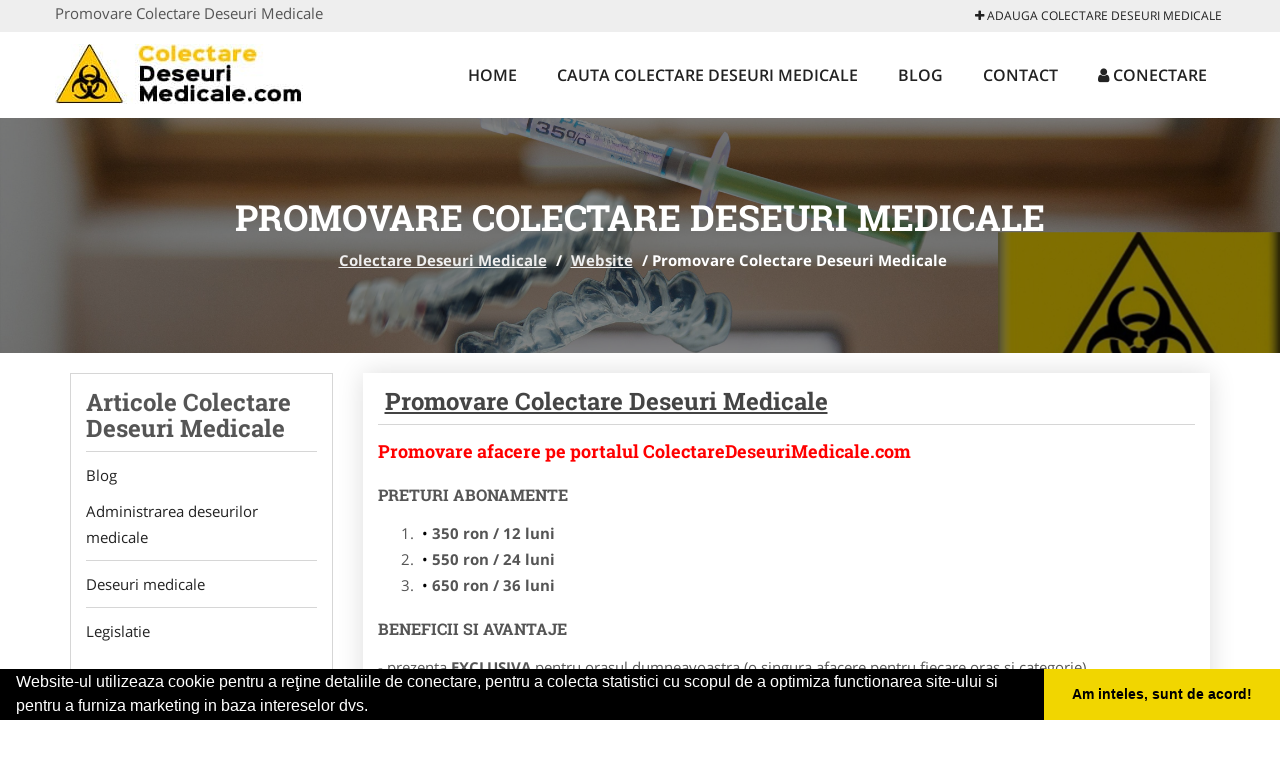

--- FILE ---
content_type: text/html; charset=UTF-8
request_url: https://www.colectaredeseurimedicale.com/articol-promovare
body_size: 4146
content:


<!DOCTYPE html>
<html lang="ro">
<head>

    <meta charset="UTF-8">
    <meta name="viewport" content="width=device-width, initial-scale=1.0">
	<meta name="language" content="Romanian" />

	<link rel="publisher" href=""/>
					<script async type="text/javascript" src="/themes/bootstrap/assets/js/jquery-1.11.3.js"></script>

	<title>Promovare Colectare Deseuri Medicale</title>
	<meta name="description" content="Promovare"/>
	<meta name="keywords" content="Promovare"/>
	<meta name="robots" content="index, follow, all"/>

	<meta property="og:locale" content="ro_RO" />
	<meta property="og:type" content="article" />
	<meta property="og:title" content="Promovare Colectare Deseuri Medicale" />
	<meta property="og:description" content="Promovare" />
	<meta property="og:url" content="https://www.colectaredeseurimedicale.com/articol-promovare" />
	<meta property="og:site_name" content="Colectare Deseuri Medicale" />
	<meta property="article:publisher" content="https://www.facebook.com/colectamdeseurimedicale/" />
	<meta property="og:image" content="https://www.colectaredeseurimedicale.com/images/cmsitem/big/" />
	<meta property="og:image:secure_url" content="https://www.colectaredeseurimedicale.com/images/cmsitem/big/" />

	<meta name="twitter:card" content="summary">
	<meta name="twitter:title" content="Promovare Colectare Deseuri Medicale" >
	<meta name="twitter:description" content="Promovare" >
	<meta name="twitter:site" content="https://www.colectaredeseurimedicale.com/articol-promovare" >

	<link rel="apple-touch-icon" sizes="57x57" href="/fav/apple-icon-57x57.png">
	<link rel="apple-touch-icon" sizes="60x60" href="/fav/apple-icon-60x60.png">
	<link rel="apple-touch-icon" sizes="72x72" href="/fav/apple-icon-72x72.png">
	<link rel="apple-touch-icon" sizes="76x76" href="/fav/apple-icon-76x76.png">
	<link rel="apple-touch-icon" sizes="114x114" href="/fav/apple-icon-114x114.png">
	<link rel="apple-touch-icon" sizes="120x120" href="/fav/apple-icon-120x120.png">
	<link rel="apple-touch-icon" sizes="144x144" href="/fav/apple-icon-144x144.png">
	<link rel="apple-touch-icon" sizes="152x152" href="/fav/apple-icon-152x152.png">
	<link rel="apple-touch-icon" sizes="180x180" href="/fav/apple-icon-180x180.png">
	<link rel="icon" type="image/png" sizes="192x192"  href="/fav/android-icon-192x192.png">
	<link rel="icon" type="image/png" sizes="32x32" href="/fav/favicon-32x32.png">
	<link rel="icon" type="image/png" sizes="96x96" href="/fav/favicon-96x96.png">
	<link rel="icon" type="image/png" sizes="16x16" href="/fav/favicon-16x16.png">
	<link rel="manifest" href="/fav/manifest.json">
	<meta name="msapplication-TileColor" content="#ffffff">
	<meta name="msapplication-TileImage" content="/fav/ms-icon-144x144.png">
	<meta name="theme-color" content="#ffffff">

	<link rel="stylesheet" href="/themes/bootstrap/assets/css/customstyle.css">
    <link rel="stylesheet" href="/themes/bootstrap/stylec.css">

		



		   
			<!-- Global site tag (gtag.js) - Google Analytics -->
<script async src="https://www.googletagmanager.com/gtag/js?id=UA-58561088-37"></script>
<script>
  window.dataLayer = window.dataLayer || [];
  function gtag(){dataLayer.push(arguments);}
  gtag('js', new Date());

  gtag('config', 'UA-58561088-37');
</script>
	
</head>
<body>

	<!-- Get the android app -->
		
	<!-- Get the ios app -->
	

	<div class="topheader">
    <div class="container">
        <div class="row">

                <div class="message">
	                Promovare Colectare Deseuri Medicale                </div>


	            <div class="topmainmenu">
					<ul class="" id="yw0">
<li><a href="/web-adauga"><i class='fa fa-plus'></i> Adauga Colectare Deseuri Medicale</a></li>
</ul>	            </div>

        </div>
    </div>
</div>

<div class="header-area">
    <div class="container">
        <div class="row">

                <div class="logo">
                    <a href="/" id="logo" title="Colectare Deseuri Medicale">
	                    <img src="/themes/bootstrap/images/logo.jpg" alt="Colectare Deseuri Medicale"/>
	                </a>
                </div>
                <div class="responsive-menu"></div>


                <div class="mainmenu">
					<ul id="tiny">
<li><a href="/">Home</a></li>
<li><a href="/cauta">Cauta Colectare Deseuri Medicale</a></li>
<li><a href="/articole-blog">Blog</a></li>
<li><a href="/contact">Contact</a></li>
<li><a href="/login"><i class='fa fa-user'></i> Conectare</a></li>
</ul>                </div>

        </div>
    </div>
</div>


	
	    <!-- Breadcrumb Area Start -->
    <div class="discover-breadcrumb-area breadcrumb-banner-bg breadcrumb-banner-bg breadcrumb-banner-bg2">
        <div class="container">
            <div class="row">
                <div class="col-md-12 text-center">
                    <div class="breadcrumb-text">
                        <h1>Promovare Colectare Deseuri Medicale</h1>
                    </div>
                    <div class="breadcrumb-menu">
						<div class="breadcrumbs">
<a href="/">Colectare Deseuri Medicale</a>  /  <a href="/articole-website">Website</a>  /  <span>Promovare Colectare Deseuri Medicale</span></div>                    </div>
                </div>
            </div>
        </div>
    </div>
    <!-- Breadcrumb Area End -->
	
	
	


<!-- Blog Area Start -->
<div class="blog-left-area  pd-top-20 pd-bottom-20">
    <div class="container">
        <div class="row">
           <div class="col-md-3 col-sm-4 sidebar">
                <div class="widgets widgets-cat">
                    <div class="widgets-title">Articole Colectare Deseuri Medicale</div>
					<ul id='nav'><li id='item-54'>
					<a href='/articole-blog'>Blog</a><ul><li><a href='/articole-administrarea-deseurilor-medicale'>Administrarea deseurilor medicale</a></li><li><a href='/articole-deseuri-medicale'>Deseuri medicale</a></li><li><a href='/articole-legislatie'>Legislatie</a></li></ul></li></ul><script>
	$( "#mobmenu.togglemenu" ).click(function() {
	$( "#nav" ).toggleClass( "visible" );
	});
</script>                </div>
				<div class="layouts-sidebar">
   <div class="widgets widgets-facebook">
        <div class="widgets-title">Facebook</div>
		<script>
/**
	* Facebook
**/
!function(a,b,c){var d,e=a.getElementsByTagName(b)[0];a.getElementById(c)||(d=a.createElement(b),d.id=c,d.src="//connect.facebook.net/en_US/sdk.js#xfbml=1&version=v2.9",e.parentNode.insertBefore(d,e))}(document,"script","facebook-jssdk");
</script>

<div class="fb-page" data-href="https://www.facebook.com/colectamdeseurimedicale/" data-width="408" data-small-header="false" data-adapt-container-width="true" data-hide-cover="false" data-show-facepile="true"><blockquote cite="https://www.facebook.com/colectamdeseurimedicale/" class="fb-xfbml-parse-ignore"><a  rel="nofollow" href="https://www.facebook.com/colectamdeseurimedicale/">Colectare Deseuri Medicale</a></blockquote></div>

   </div>
<!--
   <div class="widgets widgets-banner">
        <div class="widgets-title">Aplicatii mobil</div>
		<div class="module_customhtml position_banner1"><p><a title="download aplicatie mobil android" href="/articol-in-curand" rel="nofollow" target="_blank"><img style="display: block; margin-left: auto; margin-right: auto;" src="https://www.odinmedia.ro/semnatura/download-android.png" alt="download aplicatie gratuita android " width="250" /></a> <br /><a title="download aplicatie mobil ios" href="/articol-in-curand" rel="nofollow" target="_blank"><img style="display: block; margin-left: auto; margin-right: auto;" src="https://www.odinmedia.ro/semnatura/download-ios.png" alt="download aplicatie gratuita ios" width="250" /></a></p></div>   </div>
-->
</div>
            </div>


            <div class="col-md-9 col-sm-8">
				<div class="row">
                    <div class="col-md-12">

						<div class="blog-item" itemscope itemtype="http://schema.org/Article">
                        	<div class="blog-text">
								<h2 class="widgets-title">
									<a class="a-invert" href="/articol-promovare">Promovare Colectare Deseuri Medicale</a>
								</h2>



							<div class="contentarticle" itemprop="articleBody">
								<h1><span style="color: #ff0000; font-size: large;"><strong>Promovare afacere pe portalul ColectareDeseuriMedicale.com</strong></span></h1>
<h3><span style="font-size: medium;"><strong>Preturi Abonamente</strong></span></h3>
<ol>
<li><strong>350 ron / 12 luni&nbsp;</strong></li>
<li><strong>550 ron / 24 luni</strong></li>
<li><strong>650 ron / 36 luni</strong></li>
</ol>
<h3><span style="font-size: medium;"><strong>Beneficii si Avantaje</strong></span></h3>
<p>- prezenta&nbsp;<strong>EXCLUSIVA</strong>&nbsp;pentru orasul dumneavoastra (o singura afacere pentru fiecare oras si categorie)<br />- link personalizat (exemplu:&nbsp;<a href="/arad">https://www.colectaredeseurimedicale.com/arad</a>)<br />- optimizare pentru motoare de cautare (SEO pentru pagina promovata)<br />- prezenta activa pe retelele sociale (promovare pe Facebook, Twitter, GooglePlus)<br />- suport tehnic<br />- adaugare oferte speciale<br />- hosting<br />- mentenanta<br />- pagina proprie (exemplu:&nbsp;<a href="/timisoara">https://www.colectaredeseurimedicale.com/timisoara</a>)&nbsp;unde veti putea afisa:<br />&nbsp;&nbsp;&nbsp;&nbsp;&nbsp; -&nbsp; Datele de Contact - adresa, telefoane, fax, email, website<br />&nbsp;&nbsp;&nbsp;&nbsp;&nbsp; -&nbsp; Descriere afacere<br />&nbsp;&nbsp;&nbsp;&nbsp;&nbsp; -&nbsp; Logo companie<br />&nbsp;&nbsp;&nbsp;&nbsp;&nbsp; -&nbsp; Descrierea Serviciilor si a Preturilor<br />&nbsp;&nbsp;&nbsp;&nbsp;&nbsp; -&nbsp; Galerie Foto<br />&nbsp;&nbsp;&nbsp;&nbsp;&nbsp; -&nbsp; Pozitionare pe Harta Interactiva</p>							</div>


							<div itemprop="image" itemscope itemtype="http://schema.org/ImageObject">
																									
								<meta itemprop="image" content="https://www.colectaredeseurimedicale.com/images/index.png">
								<meta itemprop="url" content="https://www.colectaredeseurimedicale.com/images/index.png">
								<meta itemprop="width" content="220">
								<meta itemprop="height" content="170">
							</div>

							<meta itemprop="headline" content="Promovare Colectare Deseuri Medicale">
							<meta itemprop="url" content="https://www.colectaredeseurimedicale.com/articol-promovare">
							<div itemprop="publisher" itemscope itemtype="http://schema.org/Organization">
								<meta itemprop="name" content="colectaredeseurimedicale.com">
								<div itemprop="logo" itemscope itemtype="https://schema.org/ImageObject">
									<meta itemprop="url" content="https://www.colectaredeseurimedicale.com/images/logo.png">
								</div>
							</div>
								<div itemprop="author" itemscope itemtype="http://schema.org/Person">
									<meta itemprop="name" content="Colectare Deseuri Medicale">
								</div>
							<meta itemprop="datePublished" content="2013-11-07 06:11:52">
							<meta itemprop="dateModified" content="2025-01-08 09:01:55">

                        	</div>
						</div>


                    </div> <!-- col-md-12 -->
				</div>
            </div> <!-- col-md-9 -->
						<div class="col-md-3 col-sm-4 sidebar-after">
				 			<div class="layouts-sidebar">
   <div class="widgets widgets-facebook">
        <div class="widgets-title">Facebook</div>
		<script>
/**
	* Facebook
**/
!function(a,b,c){var d,e=a.getElementsByTagName(b)[0];a.getElementById(c)||(d=a.createElement(b),d.id=c,d.src="//connect.facebook.net/en_US/sdk.js#xfbml=1&version=v2.9",e.parentNode.insertBefore(d,e))}(document,"script","facebook-jssdk");
</script>

<div class="fb-page" data-href="https://www.facebook.com/colectamdeseurimedicale/" data-width="408" data-small-header="false" data-adapt-container-width="true" data-hide-cover="false" data-show-facepile="true"><blockquote cite="https://www.facebook.com/colectamdeseurimedicale/" class="fb-xfbml-parse-ignore"><a  rel="nofollow" href="https://www.facebook.com/colectamdeseurimedicale/">Colectare Deseuri Medicale</a></blockquote></div>

   </div>
<!--
   <div class="widgets widgets-banner">
        <div class="widgets-title">Aplicatii mobil</div>
		<div class="module_customhtml position_banner1"><p><a title="download aplicatie mobil android" href="/articol-in-curand" rel="nofollow" target="_blank"><img style="display: block; margin-left: auto; margin-right: auto;" src="https://www.odinmedia.ro/semnatura/download-android.png" alt="download aplicatie gratuita android " width="250" /></a> <br /><a title="download aplicatie mobil ios" href="/articol-in-curand" rel="nofollow" target="_blank"><img style="display: block; margin-left: auto; margin-right: auto;" src="https://www.odinmedia.ro/semnatura/download-ios.png" alt="download aplicatie gratuita ios" width="250" /></a></p></div>   </div>
-->
</div>
						 </div>




        </div>
    </div>
</div>
<!-- Blog Area End -->



			<div class="site-footer ">
    <div class="footer-area  pd-top-20 pd-bottom-20">
        <div class="container">
            <div class="row">
                <div class="col-lg-3 col-md-6 col-sm-12">
                    <div class="footer-widgets">
			      		<div class='title'>Linkuri Utile</div><ul class='list'><li><a href='/articol-cum-platesc' rel='nofollow' target=_self>Cum platesc</a></li><li><a href='/contact' rel='nofollow' target=_self>Termeni si Conditii</a></li><li><a href='/articol-preturi-abonamente' rel='nofollow' target=_self>Preturi Abonamente</a></li><li><a href='/banner' rel='nofollow' target=_self>Sustine Colectare Deseuri Medicale</a></li></ul>						                    </div>
                </div>
                <div class="col-lg-3 col-md-6 col-sm-12">
                    <div class="footer-widgets">
						<div class='title'>Parteneri</div><ul class='list'><li><a href='https://www.reciclaredeseuri.ro/' rel='nofollow' target=_blank>ReciclareDeseuri.ro</a></li><li><a href='https://www.centrucolectaredeseuri.ro/' rel='nofollow' target=_blank>CentruColectareDeseuri.ro</a></li><li><a href='https://www.deratizaredezinsectie.ro/' rel='nofollow' target=_blank>DeratizareDezinsectie.ro</a></li><li><a href='https://www.servicii-ddd.com/' rel='nofollow' target=_blank>Servicii-DDD.com</a></li></ul>                    </div>
                </div>
                <div class="col-lg-3 col-md-6 col-sm-12">
                    <div class="footer-widgets">
			       		<div class="title hidden-sm hidden-xs">&nbsp;</div>
						<ul class='list'><li><a href='https://www.curatarehota.com/' rel='nofollow' target=_blank>CuratareHota.com</a></li><li><a href='https://www.curatenie-generala.com/' rel='nofollow' target=_blank>Curatenie-Generala.com</a></li><li><a href='https://www.spalatorie-covoare.com/' rel='nofollow' target=_blank>Spalatorie-Covoare.com</a></li><li><a href='https://www.spalatorie-curatatorie.ro/' rel='nofollow' target=_blank>Spalatorie-Curatatorie.ro</a></li></ul>		             </div>
                </div>
                <div class="col-lg-3 col-md-6 col-sm-12">
                    <div class="footer-widgets">
			       		<div class="title hidden-sm hidden-xs">&nbsp;</div>
						<ul class='list'><li><a href='https://www.firmaderatizare.ro/' rel='nofollow' target=_blank>FirmaDeratizare.ro</a></li><li><a href='https://www.nonstopdeschis.ro/' rel='nofollow' target=_blank>NonStopDeschis.ro</a></li><li><a href='http://www.service-reparatii.com' rel='nofollow' target=_blank>Service-Reparatii.com</a></li><li><a href='https://www.serviciialpinism.ro/' rel='nofollow' target=_blank>ServiciiAlpinism.ro</a></li></ul>                    </div>
                </div>
            </div>
        </div>
    </div>
    <div class="footer-copyright">
        <div class="container">
            <div class="row">
                <div class="col-sm-8">
                    <div class="copy-right-text">
                     &copy; 2014-2026
Powered by <a rel="nofollow" title="vilonmedia" href="http://www.vilonmedia.ro/">VilonMedia</a>

& <a rel="nofollow" title="Tokaido Consult">Tokaido Consult</a> - 

<a href="http://www.anpc.gov.ro" rel="external nofollow noopener" target="_blank">ANPC</a>

<a href="https://webgate.ec.europa.eu/odr/main/?event=main.home.show" rel="external nofollow noopener" target="_blank">SOL</a>
                    </div>
                </div>
                <div class="col-sm-4">
                    <div class="social-link text-right">
                        <a rel="nofollow" href="https://www.facebook.com/colectamdeseurimedicale/" title="facebook"><i class="fa fa-facebook"></i></a>
                        <a rel="nofollow" href="https://twitter.com/DeseuMedical" title="twitter"><i class="fa fa-twitter"></i></a>
                      

                    </div>
                </div>
            </div>
        </div>
    </div>
</div>
		<script async type="text/javascript" src="/themes/bootstrap/assets/js/customjs.js"></script>
	


	

		
	<div itemscope itemtype="http://schema.org/WebSite">
		<meta itemprop="name" content="Colectare Deseuri Medicale">
		<meta itemprop="url" content="https://www.colectaredeseurimedicale.com/articol-promovare">
	</div>
	<div itemscope itemtype="http://schema.org/Organization">
		<meta itemprop="name" content="Colectare Deseuri Medicale">

		<meta itemprop="url" content="https://www.colectaredeseurimedicale.com">
		<meta itemprop="logo" content="https://www.colectaredeseurimedicale.com/themes/bootstrap/images/logo.jpg">
		<meta itemprop="sameAs" content="https://www.facebook.com/colectamdeseurimedicale/">
		<meta itemprop="sameAs" content="https://twitter.com/DeseuMedical">
		<meta itemprop="sameAs" content="">
	</div>


	<script type="text/javascript" src="//s7.addthis.com/js/300/addthis_widget.js#pubid=ra-591e7e1cdf2e83df"></script>

<link rel="stylesheet" type="text/css" href="https://www.vilonmedia.ro/important/cookie/cookie.css" />
<script src="https://www.vilonmedia.ro/important/cookie/cookie.js"></script>
<script>
window.addEventListener("load", function(){
window.cookieconsent.initialise({
  "palette": {
    "popup": {
      "background": "#000"
    },
    "button": {
      "background": "#f1d600"
    }
  },
  "showLink": false,
  "theme": "edgeless",
  "content": {
    "message": "Website-ul utilizeaza cookie pentru a reţine detaliile de conectare, pentru a colecta statistici cu scopul de a optimiza functionarea site-ului si pentru a furniza marketing in baza intereselor dvs.",
    "dismiss": "Am inteles, sunt de acord!"
  }
})});
</script>

</body>
</html>
